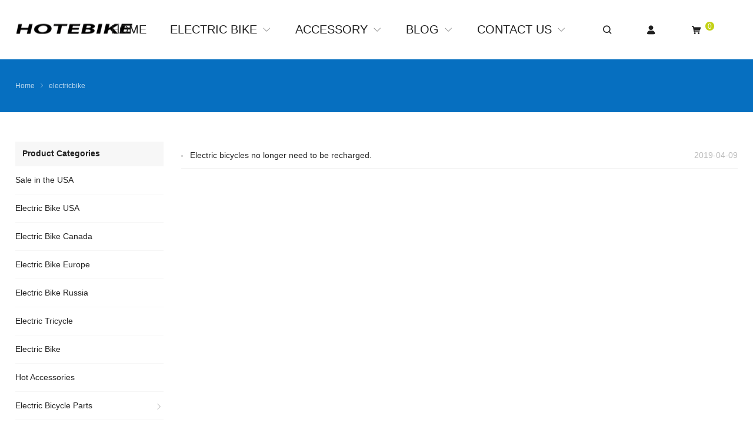

--- FILE ---
content_type: text/html; charset=UTF-8
request_url: https://www.hotebike.com/tag/electricbike/?wmc-currency=EUR
body_size: 11098
content:
<!DOCTYPE html>
<html dir="ltr" lang="en-US" itemscope="itemscope" itemtype="//schema.org/CollectionPage">
<head>
<meta charset="UTF-8">
<meta name="viewport" content="width=device-width, initial-scale=1">
<link rel="icon" type="image/x-icon" sizes="16x16" href="https://www.hotebike.com/wp-content/uploads/2023/11/hotebike-logo.png">
<title>electricbike | hotebike</title>

		<!-- All in One SEO 4.5.7.1 - aioseo.com -->
		<meta name="robots" content="max-image-preview:large" />
		<link rel="canonical" href="https://www.hotebike.com/tag/electricbike/" />
		<meta name="generator" content="All in One SEO (AIOSEO) 4.5.7.1" />
		<script type="application/ld+json" class="aioseo-schema">
			{"@context":"https:\/\/schema.org","@graph":[{"@type":"BreadcrumbList","@id":"https:\/\/www.hotebike.com\/tag\/electricbike\/#breadcrumblist","itemListElement":[{"@type":"ListItem","@id":"https:\/\/www.hotebike.com\/#listItem","position":1,"name":"Home","item":"https:\/\/www.hotebike.com\/","nextItem":"https:\/\/www.hotebike.com\/tag\/electricbike\/#listItem"},{"@type":"ListItem","@id":"https:\/\/www.hotebike.com\/tag\/electricbike\/#listItem","position":2,"name":"electricbike","previousItem":"https:\/\/www.hotebike.com\/#listItem"}]},{"@type":"CollectionPage","@id":"https:\/\/www.hotebike.com\/tag\/electricbike\/#collectionpage","url":"https:\/\/www.hotebike.com\/tag\/electricbike\/","name":"electricbike | hotebike","inLanguage":"en-US","isPartOf":{"@id":"https:\/\/www.hotebike.com\/#website"},"breadcrumb":{"@id":"https:\/\/www.hotebike.com\/tag\/electricbike\/#breadcrumblist"}},{"@type":"Organization","@id":"https:\/\/www.hotebike.com\/#organization","name":"hotebike","url":"https:\/\/www.hotebike.com\/","contactPoint":{"@type":"ContactPoint","telephone":"+8618928076376","contactType":"Sales"}},{"@type":"WebSite","@id":"https:\/\/www.hotebike.com\/#website","url":"https:\/\/www.hotebike.com\/","name":"hotebike","description":"best electric bicycles,electric mountain bicycles,electric bicycle parts","inLanguage":"en-US","publisher":{"@id":"https:\/\/www.hotebike.com\/#organization"}}]}
		</script>
		<!-- All in One SEO -->

<link rel="alternate" hreflang="en" href="https://www.hotebike.com/tag/electricbike/?wmc-currency=EUR" />
<link rel="alternate" hreflang="af" href="https://www.hotebike.com/af/tag/electricbike/?wmc-currency=EUR" />
<link rel="alternate" hreflang="sq" href="https://www.hotebike.com/sq/tag/electricbike/?wmc-currency=EUR" />
<link rel="alternate" hreflang="am" href="https://www.hotebike.com/am/tag/electricbike/?wmc-currency=EUR" />
<link rel="alternate" hreflang="ar" href="https://www.hotebike.com/ar/tag/electricbike/?wmc-currency=EUR" />
<link rel="alternate" hreflang="hy" href="https://www.hotebike.com/hy/tag/electricbike/?wmc-currency=EUR" />
<link rel="alternate" hreflang="az" href="https://www.hotebike.com/az/tag/electricbike/?wmc-currency=EUR" />
<link rel="alternate" hreflang="eu" href="https://www.hotebike.com/eu/tag/electricbike/?wmc-currency=EUR" />
<link rel="alternate" hreflang="be" href="https://www.hotebike.com/be/tag/electricbike/?wmc-currency=EUR" />
<link rel="alternate" hreflang="bn" href="https://www.hotebike.com/bn/tag/electricbike/?wmc-currency=EUR" />
<link rel="alternate" hreflang="bs" href="https://www.hotebike.com/bs/tag/electricbike/?wmc-currency=EUR" />
<link rel="alternate" hreflang="bg" href="https://www.hotebike.com/bg/tag/electricbike/?wmc-currency=EUR" />
<link rel="alternate" hreflang="ca" href="https://www.hotebike.com/ca/tag/electricbike/?wmc-currency=EUR" />
<link rel="alternate" hreflang="ceb" href="https://www.hotebike.com/ceb/tag/electricbike/?wmc-currency=EUR" />
<link rel="alternate" hreflang="ny" href="https://www.hotebike.com/ny/tag/electricbike/?wmc-currency=EUR" />
<link rel="alternate" hreflang="co" href="https://www.hotebike.com/co/tag/electricbike/?wmc-currency=EUR" />
<link rel="alternate" hreflang="hr" href="https://www.hotebike.com/hr/tag/electricbike/?wmc-currency=EUR" />
<link rel="alternate" hreflang="cs" href="https://www.hotebike.com/cs/tag/electricbike/?wmc-currency=EUR" />
<link rel="alternate" hreflang="da" href="https://www.hotebike.com/da/tag/electricbike/?wmc-currency=EUR" />
<link rel="alternate" hreflang="nl" href="https://www.hotebike.com/nl/tag/electricbike/?wmc-currency=EUR" />
<link rel="alternate" hreflang="eo" href="https://www.hotebike.com/eo/tag/electricbike/?wmc-currency=EUR" />
<link rel="alternate" hreflang="et" href="https://www.hotebike.com/et/tag/electricbike/?wmc-currency=EUR" />
<link rel="alternate" hreflang="tl" href="https://www.hotebike.com/tl/tag/electricbike/?wmc-currency=EUR" />
<link rel="alternate" hreflang="fi" href="https://www.hotebike.com/fi/tag/electricbike/?wmc-currency=EUR" />
<link rel="alternate" hreflang="fr" href="https://www.hotebike.com/fr/tag/electricbike/?wmc-currency=EUR" />
<link rel="alternate" hreflang="fy" href="https://www.hotebike.com/fy/tag/electricbike/?wmc-currency=EUR" />
<link rel="alternate" hreflang="gl" href="https://www.hotebike.com/gl/tag/electricbike/?wmc-currency=EUR" />
<link rel="alternate" hreflang="ka" href="https://www.hotebike.com/ka/tag/electricbike/?wmc-currency=EUR" />
<link rel="alternate" hreflang="de" href="https://www.hotebike.com/de/tag/electricbike/?wmc-currency=EUR" />
<link rel="alternate" hreflang="el" href="https://www.hotebike.com/el/tag/electricbike/?wmc-currency=EUR" />
<link rel="alternate" hreflang="gu" href="https://www.hotebike.com/gu/tag/electricbike/?wmc-currency=EUR" />
<link rel="alternate" hreflang="ht" href="https://www.hotebike.com/ht/tag/electricbike/?wmc-currency=EUR" />
<link rel="alternate" hreflang="ha" href="https://www.hotebike.com/ha/tag/electricbike/?wmc-currency=EUR" />
<link rel="alternate" hreflang="haw" href="https://www.hotebike.com/haw/tag/electricbike/?wmc-currency=EUR" />
<link rel="alternate" hreflang="he" href="https://www.hotebike.com/iw/tag/electricbike/?wmc-currency=EUR" />
<link rel="alternate" hreflang="hi" href="https://www.hotebike.com/hi/tag/electricbike/?wmc-currency=EUR" />
<link rel="alternate" hreflang="hmn" href="https://www.hotebike.com/hmn/tag/electricbike/?wmc-currency=EUR" />
<link rel="alternate" hreflang="hu" href="https://www.hotebike.com/hu/tag/electricbike/?wmc-currency=EUR" />
<link rel="alternate" hreflang="is" href="https://www.hotebike.com/is/tag/electricbike/?wmc-currency=EUR" />
<link rel="alternate" hreflang="ig" href="https://www.hotebike.com/ig/tag/electricbike/?wmc-currency=EUR" />
<link rel="alternate" hreflang="id" href="https://www.hotebike.com/id/tag/electricbike/?wmc-currency=EUR" />
<link rel="alternate" hreflang="ga" href="https://www.hotebike.com/ga/tag/electricbike/?wmc-currency=EUR" />
<link rel="alternate" hreflang="it" href="https://www.hotebike.com/it/tag/electricbike/?wmc-currency=EUR" />
<link rel="alternate" hreflang="ja" href="https://www.hotebike.com/ja/tag/electricbike/?wmc-currency=EUR" />
<link rel="alternate" hreflang="jv" href="https://www.hotebike.com/jw/tag/electricbike/?wmc-currency=EUR" />
<link rel="alternate" hreflang="kn" href="https://www.hotebike.com/kn/tag/electricbike/?wmc-currency=EUR" />
<link rel="alternate" hreflang="kk" href="https://www.hotebike.com/kk/tag/electricbike/?wmc-currency=EUR" />
<link rel="alternate" hreflang="km" href="https://www.hotebike.com/km/tag/electricbike/?wmc-currency=EUR" />
<link rel="alternate" hreflang="ko" href="https://www.hotebike.com/ko/tag/electricbike/?wmc-currency=EUR" />
<link rel="alternate" hreflang="ku" href="https://www.hotebike.com/ku/tag/electricbike/?wmc-currency=EUR" />
<link rel="alternate" hreflang="ky" href="https://www.hotebike.com/ky/tag/electricbike/?wmc-currency=EUR" />
<link rel="alternate" hreflang="lo" href="https://www.hotebike.com/lo/tag/electricbike/?wmc-currency=EUR" />
<link rel="alternate" hreflang="la" href="https://www.hotebike.com/la/tag/electricbike/?wmc-currency=EUR" />
<link rel="alternate" hreflang="lv" href="https://www.hotebike.com/lv/tag/electricbike/?wmc-currency=EUR" />
<link rel="alternate" hreflang="lt" href="https://www.hotebike.com/lt/tag/electricbike/?wmc-currency=EUR" />
<link rel="alternate" hreflang="lb" href="https://www.hotebike.com/lb/tag/electricbike/?wmc-currency=EUR" />
<link rel="alternate" hreflang="mk" href="https://www.hotebike.com/mk/tag/electricbike/?wmc-currency=EUR" />
<link rel="alternate" hreflang="mg" href="https://www.hotebike.com/mg/tag/electricbike/?wmc-currency=EUR" />
<link rel="alternate" hreflang="ms" href="https://www.hotebike.com/ms/tag/electricbike/?wmc-currency=EUR" />
<link rel="alternate" hreflang="ml" href="https://www.hotebike.com/ml/tag/electricbike/?wmc-currency=EUR" />
<link rel="alternate" hreflang="mt" href="https://www.hotebike.com/mt/tag/electricbike/?wmc-currency=EUR" />
<link rel="alternate" hreflang="mi" href="https://www.hotebike.com/mi/tag/electricbike/?wmc-currency=EUR" />
<link rel="alternate" hreflang="mr" href="https://www.hotebike.com/mr/tag/electricbike/?wmc-currency=EUR" />
<link rel="alternate" hreflang="mn" href="https://www.hotebike.com/mn/tag/electricbike/?wmc-currency=EUR" />
<link rel="alternate" hreflang="my" href="https://www.hotebike.com/my/tag/electricbike/?wmc-currency=EUR" />
<link rel="alternate" hreflang="ne" href="https://www.hotebike.com/ne/tag/electricbike/?wmc-currency=EUR" />
<link rel="alternate" hreflang="no" href="https://www.hotebike.com/no/tag/electricbike/?wmc-currency=EUR" />
<link rel="alternate" hreflang="ps" href="https://www.hotebike.com/ps/tag/electricbike/?wmc-currency=EUR" />
<link rel="alternate" hreflang="fa" href="https://www.hotebike.com/fa/tag/electricbike/?wmc-currency=EUR" />
<link rel="alternate" hreflang="pl" href="https://www.hotebike.com/pl/tag/electricbike/?wmc-currency=EUR" />
<link rel="alternate" hreflang="pt" href="https://www.hotebike.com/pt/tag/electricbike/?wmc-currency=EUR" />
<link rel="alternate" hreflang="pa" href="https://www.hotebike.com/pa/tag/electricbike/?wmc-currency=EUR" />
<link rel="alternate" hreflang="ro" href="https://www.hotebike.com/ro/tag/electricbike/?wmc-currency=EUR" />
<link rel="alternate" hreflang="ru" href="https://www.hotebike.com/ru/tag/electricbike/?wmc-currency=EUR" />
<link rel="alternate" hreflang="sm" href="https://www.hotebike.com/sm/tag/electricbike/?wmc-currency=EUR" />
<link rel="alternate" hreflang="gd" href="https://www.hotebike.com/gd/tag/electricbike/?wmc-currency=EUR" />
<link rel="alternate" hreflang="sr" href="https://www.hotebike.com/sr/tag/electricbike/?wmc-currency=EUR" />
<link rel="alternate" hreflang="st" href="https://www.hotebike.com/st/tag/electricbike/?wmc-currency=EUR" />
<link rel="alternate" hreflang="sn" href="https://www.hotebike.com/sn/tag/electricbike/?wmc-currency=EUR" />
<link rel="alternate" hreflang="sd" href="https://www.hotebike.com/sd/tag/electricbike/?wmc-currency=EUR" />
<link rel="alternate" hreflang="si" href="https://www.hotebike.com/si/tag/electricbike/?wmc-currency=EUR" />
<link rel="alternate" hreflang="sk" href="https://www.hotebike.com/sk/tag/electricbike/?wmc-currency=EUR" />
<link rel="alternate" hreflang="sl" href="https://www.hotebike.com/sl/tag/electricbike/?wmc-currency=EUR" />
<link rel="alternate" hreflang="so" href="https://www.hotebike.com/so/tag/electricbike/?wmc-currency=EUR" />
<link rel="alternate" hreflang="es" href="https://www.hotebike.com/es/tag/electricbike/?wmc-currency=EUR" />
<link rel="alternate" hreflang="su" href="https://www.hotebike.com/su/tag/electricbike/?wmc-currency=EUR" />
<link rel="alternate" hreflang="sw" href="https://www.hotebike.com/sw/tag/electricbike/?wmc-currency=EUR" />
<link rel="alternate" hreflang="sv" href="https://www.hotebike.com/sv/tag/electricbike/?wmc-currency=EUR" />
<link rel="alternate" hreflang="tg" href="https://www.hotebike.com/tg/tag/electricbike/?wmc-currency=EUR" />
<link rel="alternate" hreflang="ta" href="https://www.hotebike.com/ta/tag/electricbike/?wmc-currency=EUR" />
<link rel="alternate" hreflang="te" href="https://www.hotebike.com/te/tag/electricbike/?wmc-currency=EUR" />
<link rel="alternate" hreflang="th" href="https://www.hotebike.com/th/tag/electricbike/?wmc-currency=EUR" />
<link rel="alternate" hreflang="tr" href="https://www.hotebike.com/tr/tag/electricbike/?wmc-currency=EUR" />
<link rel="alternate" hreflang="uk" href="https://www.hotebike.com/uk/tag/electricbike/?wmc-currency=EUR" />
<link rel="alternate" hreflang="ur" href="https://www.hotebike.com/ur/tag/electricbike/?wmc-currency=EUR" />
<link rel="alternate" hreflang="uz" href="https://www.hotebike.com/uz/tag/electricbike/?wmc-currency=EUR" />
<link rel="alternate" hreflang="vi" href="https://www.hotebike.com/vi/tag/electricbike/?wmc-currency=EUR" />
<link rel="alternate" hreflang="cy" href="https://www.hotebike.com/cy/tag/electricbike/?wmc-currency=EUR" />
<link rel="alternate" hreflang="xh" href="https://www.hotebike.com/xh/tag/electricbike/?wmc-currency=EUR" />
<link rel="alternate" hreflang="yi" href="https://www.hotebike.com/yi/tag/electricbike/?wmc-currency=EUR" />
<link rel="alternate" hreflang="yo" href="https://www.hotebike.com/yo/tag/electricbike/?wmc-currency=EUR" />
<link rel="alternate" hreflang="zu" href="https://www.hotebike.com/zu/tag/electricbike/?wmc-currency=EUR" />
<link rel='dns-prefetch' href='//www.dwin1.com' />
<link rel='stylesheet' id='wp-block-library-css' href='https://www.hotebike.com/wp-includes/css/dist/block-library/style.min.css?ver=6.3.7' type='text/css' media='all' />
<style id='classic-theme-styles-inline-css' type='text/css'>
/*! This file is auto-generated */
.wp-block-button__link{color:#fff;background-color:#32373c;border-radius:9999px;box-shadow:none;text-decoration:none;padding:calc(.667em + 2px) calc(1.333em + 2px);font-size:1.125em}.wp-block-file__button{background:#32373c;color:#fff;text-decoration:none}
</style>
<style id='global-styles-inline-css' type='text/css'>
body{--wp--preset--color--black: #000000;--wp--preset--color--cyan-bluish-gray: #abb8c3;--wp--preset--color--white: #ffffff;--wp--preset--color--pale-pink: #f78da7;--wp--preset--color--vivid-red: #cf2e2e;--wp--preset--color--luminous-vivid-orange: #ff6900;--wp--preset--color--luminous-vivid-amber: #fcb900;--wp--preset--color--light-green-cyan: #7bdcb5;--wp--preset--color--vivid-green-cyan: #00d084;--wp--preset--color--pale-cyan-blue: #8ed1fc;--wp--preset--color--vivid-cyan-blue: #0693e3;--wp--preset--color--vivid-purple: #9b51e0;--wp--preset--gradient--vivid-cyan-blue-to-vivid-purple: linear-gradient(135deg,rgba(6,147,227,1) 0%,rgb(155,81,224) 100%);--wp--preset--gradient--light-green-cyan-to-vivid-green-cyan: linear-gradient(135deg,rgb(122,220,180) 0%,rgb(0,208,130) 100%);--wp--preset--gradient--luminous-vivid-amber-to-luminous-vivid-orange: linear-gradient(135deg,rgba(252,185,0,1) 0%,rgba(255,105,0,1) 100%);--wp--preset--gradient--luminous-vivid-orange-to-vivid-red: linear-gradient(135deg,rgba(255,105,0,1) 0%,rgb(207,46,46) 100%);--wp--preset--gradient--very-light-gray-to-cyan-bluish-gray: linear-gradient(135deg,rgb(238,238,238) 0%,rgb(169,184,195) 100%);--wp--preset--gradient--cool-to-warm-spectrum: linear-gradient(135deg,rgb(74,234,220) 0%,rgb(151,120,209) 20%,rgb(207,42,186) 40%,rgb(238,44,130) 60%,rgb(251,105,98) 80%,rgb(254,248,76) 100%);--wp--preset--gradient--blush-light-purple: linear-gradient(135deg,rgb(255,206,236) 0%,rgb(152,150,240) 100%);--wp--preset--gradient--blush-bordeaux: linear-gradient(135deg,rgb(254,205,165) 0%,rgb(254,45,45) 50%,rgb(107,0,62) 100%);--wp--preset--gradient--luminous-dusk: linear-gradient(135deg,rgb(255,203,112) 0%,rgb(199,81,192) 50%,rgb(65,88,208) 100%);--wp--preset--gradient--pale-ocean: linear-gradient(135deg,rgb(255,245,203) 0%,rgb(182,227,212) 50%,rgb(51,167,181) 100%);--wp--preset--gradient--electric-grass: linear-gradient(135deg,rgb(202,248,128) 0%,rgb(113,206,126) 100%);--wp--preset--gradient--midnight: linear-gradient(135deg,rgb(2,3,129) 0%,rgb(40,116,252) 100%);--wp--preset--font-size--small: 13px;--wp--preset--font-size--medium: 20px;--wp--preset--font-size--large: 36px;--wp--preset--font-size--x-large: 42px;--wp--preset--spacing--20: 0.44rem;--wp--preset--spacing--30: 0.67rem;--wp--preset--spacing--40: 1rem;--wp--preset--spacing--50: 1.5rem;--wp--preset--spacing--60: 2.25rem;--wp--preset--spacing--70: 3.38rem;--wp--preset--spacing--80: 5.06rem;--wp--preset--shadow--natural: 6px 6px 9px rgba(0, 0, 0, 0.2);--wp--preset--shadow--deep: 12px 12px 50px rgba(0, 0, 0, 0.4);--wp--preset--shadow--sharp: 6px 6px 0px rgba(0, 0, 0, 0.2);--wp--preset--shadow--outlined: 6px 6px 0px -3px rgba(255, 255, 255, 1), 6px 6px rgba(0, 0, 0, 1);--wp--preset--shadow--crisp: 6px 6px 0px rgba(0, 0, 0, 1);}:where(.is-layout-flex){gap: 0.5em;}:where(.is-layout-grid){gap: 0.5em;}body .is-layout-flow > .alignleft{float: left;margin-inline-start: 0;margin-inline-end: 2em;}body .is-layout-flow > .alignright{float: right;margin-inline-start: 2em;margin-inline-end: 0;}body .is-layout-flow > .aligncenter{margin-left: auto !important;margin-right: auto !important;}body .is-layout-constrained > .alignleft{float: left;margin-inline-start: 0;margin-inline-end: 2em;}body .is-layout-constrained > .alignright{float: right;margin-inline-start: 2em;margin-inline-end: 0;}body .is-layout-constrained > .aligncenter{margin-left: auto !important;margin-right: auto !important;}body .is-layout-constrained > :where(:not(.alignleft):not(.alignright):not(.alignfull)){max-width: var(--wp--style--global--content-size);margin-left: auto !important;margin-right: auto !important;}body .is-layout-constrained > .alignwide{max-width: var(--wp--style--global--wide-size);}body .is-layout-flex{display: flex;}body .is-layout-flex{flex-wrap: wrap;align-items: center;}body .is-layout-flex > *{margin: 0;}body .is-layout-grid{display: grid;}body .is-layout-grid > *{margin: 0;}:where(.wp-block-columns.is-layout-flex){gap: 2em;}:where(.wp-block-columns.is-layout-grid){gap: 2em;}:where(.wp-block-post-template.is-layout-flex){gap: 1.25em;}:where(.wp-block-post-template.is-layout-grid){gap: 1.25em;}.has-black-color{color: var(--wp--preset--color--black) !important;}.has-cyan-bluish-gray-color{color: var(--wp--preset--color--cyan-bluish-gray) !important;}.has-white-color{color: var(--wp--preset--color--white) !important;}.has-pale-pink-color{color: var(--wp--preset--color--pale-pink) !important;}.has-vivid-red-color{color: var(--wp--preset--color--vivid-red) !important;}.has-luminous-vivid-orange-color{color: var(--wp--preset--color--luminous-vivid-orange) !important;}.has-luminous-vivid-amber-color{color: var(--wp--preset--color--luminous-vivid-amber) !important;}.has-light-green-cyan-color{color: var(--wp--preset--color--light-green-cyan) !important;}.has-vivid-green-cyan-color{color: var(--wp--preset--color--vivid-green-cyan) !important;}.has-pale-cyan-blue-color{color: var(--wp--preset--color--pale-cyan-blue) !important;}.has-vivid-cyan-blue-color{color: var(--wp--preset--color--vivid-cyan-blue) !important;}.has-vivid-purple-color{color: var(--wp--preset--color--vivid-purple) !important;}.has-black-background-color{background-color: var(--wp--preset--color--black) !important;}.has-cyan-bluish-gray-background-color{background-color: var(--wp--preset--color--cyan-bluish-gray) !important;}.has-white-background-color{background-color: var(--wp--preset--color--white) !important;}.has-pale-pink-background-color{background-color: var(--wp--preset--color--pale-pink) !important;}.has-vivid-red-background-color{background-color: var(--wp--preset--color--vivid-red) !important;}.has-luminous-vivid-orange-background-color{background-color: var(--wp--preset--color--luminous-vivid-orange) !important;}.has-luminous-vivid-amber-background-color{background-color: var(--wp--preset--color--luminous-vivid-amber) !important;}.has-light-green-cyan-background-color{background-color: var(--wp--preset--color--light-green-cyan) !important;}.has-vivid-green-cyan-background-color{background-color: var(--wp--preset--color--vivid-green-cyan) !important;}.has-pale-cyan-blue-background-color{background-color: var(--wp--preset--color--pale-cyan-blue) !important;}.has-vivid-cyan-blue-background-color{background-color: var(--wp--preset--color--vivid-cyan-blue) !important;}.has-vivid-purple-background-color{background-color: var(--wp--preset--color--vivid-purple) !important;}.has-black-border-color{border-color: var(--wp--preset--color--black) !important;}.has-cyan-bluish-gray-border-color{border-color: var(--wp--preset--color--cyan-bluish-gray) !important;}.has-white-border-color{border-color: var(--wp--preset--color--white) !important;}.has-pale-pink-border-color{border-color: var(--wp--preset--color--pale-pink) !important;}.has-vivid-red-border-color{border-color: var(--wp--preset--color--vivid-red) !important;}.has-luminous-vivid-orange-border-color{border-color: var(--wp--preset--color--luminous-vivid-orange) !important;}.has-luminous-vivid-amber-border-color{border-color: var(--wp--preset--color--luminous-vivid-amber) !important;}.has-light-green-cyan-border-color{border-color: var(--wp--preset--color--light-green-cyan) !important;}.has-vivid-green-cyan-border-color{border-color: var(--wp--preset--color--vivid-green-cyan) !important;}.has-pale-cyan-blue-border-color{border-color: var(--wp--preset--color--pale-cyan-blue) !important;}.has-vivid-cyan-blue-border-color{border-color: var(--wp--preset--color--vivid-cyan-blue) !important;}.has-vivid-purple-border-color{border-color: var(--wp--preset--color--vivid-purple) !important;}.has-vivid-cyan-blue-to-vivid-purple-gradient-background{background: var(--wp--preset--gradient--vivid-cyan-blue-to-vivid-purple) !important;}.has-light-green-cyan-to-vivid-green-cyan-gradient-background{background: var(--wp--preset--gradient--light-green-cyan-to-vivid-green-cyan) !important;}.has-luminous-vivid-amber-to-luminous-vivid-orange-gradient-background{background: var(--wp--preset--gradient--luminous-vivid-amber-to-luminous-vivid-orange) !important;}.has-luminous-vivid-orange-to-vivid-red-gradient-background{background: var(--wp--preset--gradient--luminous-vivid-orange-to-vivid-red) !important;}.has-very-light-gray-to-cyan-bluish-gray-gradient-background{background: var(--wp--preset--gradient--very-light-gray-to-cyan-bluish-gray) !important;}.has-cool-to-warm-spectrum-gradient-background{background: var(--wp--preset--gradient--cool-to-warm-spectrum) !important;}.has-blush-light-purple-gradient-background{background: var(--wp--preset--gradient--blush-light-purple) !important;}.has-blush-bordeaux-gradient-background{background: var(--wp--preset--gradient--blush-bordeaux) !important;}.has-luminous-dusk-gradient-background{background: var(--wp--preset--gradient--luminous-dusk) !important;}.has-pale-ocean-gradient-background{background: var(--wp--preset--gradient--pale-ocean) !important;}.has-electric-grass-gradient-background{background: var(--wp--preset--gradient--electric-grass) !important;}.has-midnight-gradient-background{background: var(--wp--preset--gradient--midnight) !important;}.has-small-font-size{font-size: var(--wp--preset--font-size--small) !important;}.has-medium-font-size{font-size: var(--wp--preset--font-size--medium) !important;}.has-large-font-size{font-size: var(--wp--preset--font-size--large) !important;}.has-x-large-font-size{font-size: var(--wp--preset--font-size--x-large) !important;}
.wp-block-navigation a:where(:not(.wp-element-button)){color: inherit;}
:where(.wp-block-post-template.is-layout-flex){gap: 1.25em;}:where(.wp-block-post-template.is-layout-grid){gap: 1.25em;}
:where(.wp-block-columns.is-layout-flex){gap: 2em;}:where(.wp-block-columns.is-layout-grid){gap: 2em;}
.wp-block-pullquote{font-size: 1.5em;line-height: 1.6;}
</style>
<link rel='stylesheet' id='contact-form-7-css' href='https://www.hotebike.com/wp-content/plugins/contact-form-7/includes/css/styles.css?ver=5.4.2' type='text/css' media='all' />
<link rel='stylesheet' id='smartideo_css-css' href='https://www.hotebike.com/wp-content/plugins/smartideo/static/smartideo.css?ver=2.7.0' type='text/css' media='screen' />
<link rel='stylesheet' id='woocommerce-multi-currency-css' href='https://www.hotebike.com/wp-content/plugins/woocommerce-multi-currency/css/woocommerce-multi-currency.min.css?ver=2.1.9.4' type='text/css' media='all' />
<style id='woocommerce-multi-currency-inline-css' type='text/css'>
.woocommerce-multi-currency .wmc-list-currencies .wmc-currency.wmc-active,.woocommerce-multi-currency .wmc-list-currencies .wmc-currency:hover {background: #f78080 !important;}
		.woocommerce-multi-currency .wmc-list-currencies .wmc-currency,.woocommerce-multi-currency .wmc-title, .woocommerce-multi-currency.wmc-price-switcher a {background: #212121 !important;}
		.woocommerce-multi-currency .wmc-title, .woocommerce-multi-currency .wmc-list-currencies .wmc-currency span,.woocommerce-multi-currency .wmc-list-currencies .wmc-currency a,.woocommerce-multi-currency.wmc-price-switcher a {color: #ffffff !important;}.woocommerce-multi-currency.wmc-shortcode .wmc-currency{background-color:#ffffff;color:#212121}.woocommerce-multi-currency.wmc-shortcode .wmc-current-currency{background-color:#ffffff;color:#212121}.woocommerce-multi-currency.wmc-shortcode.vertical-currency-symbols-circle .wmc-currency-wrapper:hover .wmc-sub-currency {animation: height_slide 400ms;}@keyframes height_slide {0% {height: 0;} 100% {height: 400%;} }
</style>
<style id='woocommerce-inline-inline-css' type='text/css'>
.woocommerce form .form-row .required { visibility: visible; }
</style>
<link rel='stylesheet' id='wppop-theme-css' href='https://www.hotebike.com/wp-content/themes/WPPOP/assets/css/theme.css?ver=5.6' type='text/css' media='all' />
<link rel='stylesheet' id='woocommerce-integration-style-css' href='https://www.hotebike.com/wp-content/themes/WPPOP/assets/css/woocommerce.css?ver=6.3.7' type='text/css' media='all' />
<link rel='stylesheet' id='custom-style-css' href='https://www.hotebike.com/wp-content/themes/POPShop/assets/css/theme-customizer-style.css?ver=5.0' type='text/css' media='all' />
<link rel='stylesheet' id='open-social-style-css' href='https://www.hotebike.com/wp-content/plugins/open-social/res/main.css?v=1603178037&#038;ver=6.3.7' type='text/css' media='all' />
<script type='text/javascript' src='https://www.hotebike.com/wp-includes/js/jquery/jquery.min.js?ver=3.7.0' id='jquery-core-js'></script>
<script type='text/javascript' src='https://www.hotebike.com/wp-includes/js/jquery/jquery-migrate.min.js?ver=3.4.1' id='jquery-migrate-js'></script>
<script type='text/javascript' src='https://www.hotebike.com/wp-content/plugins/woocommerce-multi-currency/js/woocommerce-multi-currency.min.js?ver=2.1.9.4' id='woocommerce-multi-currency-js'></script>
<script type='text/javascript' src='https://www.hotebike.com/wp-content/plugins/woocommerce-multi-currency/js/woocommerce-multi-currency-cart.js?ver=2.1.9.4' id='woocommerce-multi-currency-cart-js'></script>
<script type='text/javascript' src='https://www.hotebike.com/wp-content/plugins/woocommerce/assets/js/jquery-blockui/jquery.blockUI.min.js?ver=2.7.0-wc.8.3.3' id='jquery-blockui-js' defer data-wp-strategy='defer'></script>
<script type='text/javascript' src='https://www.hotebike.com/wp-content/plugins/woocommerce/assets/js/js-cookie/js.cookie.min.js?ver=2.1.4-wc.8.3.3' id='js-cookie-js' defer data-wp-strategy='defer'></script>
<script type='text/javascript' id='woocommerce-js-extra'>
/* <![CDATA[ */
var woocommerce_params = {"ajax_url":"\/wp-admin\/admin-ajax.php","wc_ajax_url":"\/?wc-ajax=%%endpoint%%"};
/* ]]> */
</script>
<script type='text/javascript' src='https://www.hotebike.com/wp-content/plugins/woocommerce/assets/js/frontend/woocommerce.min.js?ver=8.3.3' id='woocommerce-js' defer data-wp-strategy='defer'></script>
<script type="text/javascript" src="https://www.dwin1.com/19038.js?ver=1.5.3" defer data-noptimize></script>
<script type='text/javascript' id='shareasale-wc-tracker-autovoid-js-extra'>
/* <![CDATA[ */
var shareasaleWcTrackerAutovoidData = {"autovoid_key":null,"autovoid_value":null};
/* ]]> */
</script>
<script type='text/javascript' src='https://www.hotebike.com/wp-content/plugins/shareasale-wc-tracker/includes/js/shareasale-wc-tracker-autovoid.js?ver=1.5.3' id='shareasale-wc-tracker-autovoid-js'></script>
<script type='text/javascript' src='https://www.hotebike.com/wp-content/themes/WPPOP/assets/js/wppop.js?ver=5.6' id='custom-script-js'></script>
<style>.cir-link{height:20px;display:block;width:90px;overflow:hidden;}.cir-link,.cir-link img{padding:0;margin:0;border:0}.cir-link:hover img{position:relative;bottom:20px}</style>
<!-- Google tag (gtag.js) -->
<script async src="https://www.googletagmanager.com/gtag/js?id=AW-11288379657"></script>
<script>
  window.dataLayer = window.dataLayer || [];
  function gtag(){dataLayer.push(arguments);}
  gtag('js', new Date());

  gtag('config', 'AW-11288379657');
</script>
<!-- Event snippet for order conversion page -->
<script>
  gtag('event', 'conversion', {
      'send_to': 'AW-11288379657/aY_hCLD78c4YEImC3IYq',
      'transaction_id': ''
  });
</script>
<script src="https://cdn.pagesense.io/js/hotebike/f2a56f03a5c94a918920db866064731e.js"></script>
<script src="https://cdn.pagesense.io/js/hotebike/f2a56f03a5c94a918920db866064731e.js"></script>
<!-- Google tag (gtag.js) -->
<script async src="https://www.googletagmanager.com/gtag/js?id=UA-90606164-1"></script>
<script>
  window.dataLayer = window.dataLayer || [];
  function gtag(){dataLayer.push(arguments);}
  gtag('js', new Date());

  gtag('config', 'UA-90606164-1');
</script>
<!-- DO NOT MODIFY -->
<!-- Quora Pixel Code (JS Helper) -->
<script>
!function(q,e,v,n,t,s){if(q.qp) return; n=q.qp=function(){n.qp?n.qp.apply(n,arguments):n.queue.push(arguments);}; n.queue=[];t=document.createElement(e);t.async=!0;t.src=v; s=document.getElementsByTagName(e)[0]; s.parentNode.insertBefore(t,s);}(window, 'script', 'https://a.quora.com/qevents.js');
qp('init', '506e88682cef4b9e9c2831c2bff76422');
qp('track', 'ViewContent');
</script>
<noscript><img height="1" width="1" style="display:none" src="https://q.quora.com/_/ad/506e88682cef4b9e9c2831c2bff76422/pixel?tag=ViewContent&noscript=1"/></noscript>
<!-- End of Quora Pixel Code -->
<script>qp('track', 'Purchase');</script>	<noscript><style>.woocommerce-product-gallery{ opacity: 1 !important; }</style></noscript>
	<meta name="generator" content="Elementor 3.11.3; settings: css_print_method-external, google_font-enabled, font_display-swap">
</head>
<body class="archive tag tag-electricbike tag-414 custom-background content-right theme-WPPOP woocommerce-no-js woocommerce elementor-default elementor-kit-15433">

<div class="widget woocommerce widget_shopping_cart"><h2 class="widgettitle">My Cart</h2><div class="widget_shopping_cart_content"></div></div>
<div class="wrapper">
<div class="section-header"><!-- for Child Theme -->
<!-- Header begin -->
<header class="header"><div class="inner">
    <!-- Logo begin -->
	<div class="logo">	<a href="https://www.hotebike.com/" rel="Home">
		<img src="https://www.hotebike.com/wp-content/uploads/2018/10/HOTEBIKE-1-1.png" alt="hotebike" title="hotebike">
		<strong class="site-name">hotebike</strong>
	</a>
	</div>	<!-- Logo end -->
    <!-- NavMenu begin -->
    <div class="main-nav">
		<nav class="main-menu" itemscope itemtype="//schema.org/SiteNavigationElement">
        	<div class="mobi-title"><span>Menu</span><a class="mobi-menu-close" href="#"><i class="WPPOPFont icon-close"></i></a></div>
		<ul id="main-nav-menu" class="nav-menu"><li id="menu-item-26240" class="menu-item menu-item-type-custom menu-item-object-custom menu-item-home menu-item-26240"><a href="https://www.hotebike.com/" itemprop="url"><span class="menu-title">Home</span></a></li>
<li id="menu-item-26194" class="menu-item menu-item-type-taxonomy menu-item-object-product_cat menu-item-has-children menu-item-26194"><a href="https://www.hotebike.com/electric-bike/" itemprop="url"><span class="menu-title">Electric Bike</span></a>
<ul class="sub-menu">
	<li id="menu-item-26412" class="menu-item menu-item-type-taxonomy menu-item-object-product_cat menu-item-26412"><a href="https://www.hotebike.com/electric-fat-bike/" itemprop="url"><span class="menu-title">Fat Tire Electric Bike</span></a></li>
	<li id="menu-item-26195" class="menu-item menu-item-type-taxonomy menu-item-object-product_cat menu-item-26195"><a href="https://www.hotebike.com/electric-tricycle/" itemprop="url"><span class="menu-title">Electric Tricycle</span></a></li>
	<li id="menu-item-26199" class="menu-item menu-item-type-taxonomy menu-item-object-product_cat menu-item-26199"><a href="https://www.hotebike.com/electric-mountain-bike/" itemprop="url"><span class="menu-title">Mountain Electric Bike</span></a></li>
	<li id="menu-item-26200" class="menu-item menu-item-type-taxonomy menu-item-object-product_cat menu-item-26200"><a href="https://www.hotebike.com/mid-drive-motor-electric-bicycle/" itemprop="url"><span class="menu-title">Mid-Drive Motor Electric Bicycle</span></a></li>
	<li id="menu-item-26413" class="menu-item menu-item-type-taxonomy menu-item-object-product_cat menu-item-26413"><a href="https://www.hotebike.com/electric-city-bike/" itemprop="url"><span class="menu-title">City Electric Bike</span></a></li>
	<li id="menu-item-26414" class="menu-item menu-item-type-taxonomy menu-item-object-product_cat menu-item-26414"><a href="https://www.hotebike.com/folding-electric-bike/" itemprop="url"><span class="menu-title">Folding Electric Bike</span></a></li>
</ul>
</li>
<li id="menu-item-20716" class="menu-item menu-item-type-taxonomy menu-item-object-product_cat menu-item-has-children menu-item-20716"><a href="https://www.hotebike.com/cycling-part/" itemprop="url"><span class="menu-title">Accessory</span></a>
<ul class="sub-menu">
	<li id="menu-item-1260" class="menu-item menu-item-type-taxonomy menu-item-object-product_cat menu-item-has-children menu-item-1260"><a href="https://www.hotebike.com/electric-bicycle-parts/" itemprop="url"><span class="menu-title">Ebike Parts</span></a>
	<ul class="sub-menu">
		<li id="menu-item-1258" class="menu-item menu-item-type-taxonomy menu-item-object-product_cat menu-item-1258"><a href="https://www.hotebike.com/electric-bicycle-battery/" itemprop="url"><span class="menu-title">Electric Bicycle Battery</span></a></li>
		<li id="menu-item-1259" class="menu-item menu-item-type-taxonomy menu-item-object-product_cat menu-item-1259"><a href="https://www.hotebike.com/hot-accessories/" itemprop="url"><span class="menu-title">Hot Accessories</span></a></li>
		<li id="menu-item-10949" class="menu-item menu-item-type-taxonomy menu-item-object-product_cat menu-item-10949"><a href="https://www.hotebike.com/other-ebike-parts/" itemprop="url"><span class="menu-title">Other E-bike Parts</span></a></li>
	</ul>
</li>
	<li id="menu-item-18471" class="menu-item menu-item-type-taxonomy menu-item-object-product_cat menu-item-18471"><a href="https://www.hotebike.com/cycling-helmet/" itemprop="url"><span class="menu-title">Cycling Helmet</span></a></li>
	<li id="menu-item-19830" class="menu-item menu-item-type-taxonomy menu-item-object-product_cat menu-item-19830"><a href="https://www.hotebike.com/cycling-glasses/" itemprop="url"><span class="menu-title">Cycling Glasses</span></a></li>
	<li id="menu-item-24494" class="menu-item menu-item-type-taxonomy menu-item-object-product_cat menu-item-has-children menu-item-24494"><a href="https://www.hotebike.com/bicycle-accessories/" itemprop="url"><span class="menu-title">Bicycle Accessories</span></a>
	<ul class="sub-menu">
		<li id="menu-item-24500" class="menu-item menu-item-type-taxonomy menu-item-object-product_cat menu-item-24500"><a href="https://www.hotebike.com/bike-bell-horn/" itemprop="url"><span class="menu-title">Bike Bell &amp; Horn</span></a></li>
		<li id="menu-item-24502" class="menu-item menu-item-type-taxonomy menu-item-object-product_cat menu-item-24502"><a href="https://www.hotebike.com/bottle-bottle-cage/" itemprop="url"><span class="menu-title">Bottle &amp; Bottle Cage</span></a></li>
		<li id="menu-item-24504" class="menu-item menu-item-type-taxonomy menu-item-object-product_cat menu-item-24504"><a href="https://www.hotebike.com/grip-handlebar-tape/" itemprop="url"><span class="menu-title">Grip Handlebar Tape</span></a></li>
		<li id="menu-item-24505" class="menu-item menu-item-type-taxonomy menu-item-object-product_cat menu-item-24505"><a href="https://www.hotebike.com/pedal/" itemprop="url"><span class="menu-title">Pedal</span></a></li>
		<li id="menu-item-24506" class="menu-item menu-item-type-taxonomy menu-item-object-product_cat menu-item-24506"><a href="https://www.hotebike.com/phone-holder/" itemprop="url"><span class="menu-title">Phone Holder</span></a></li>
	</ul>
</li>
	<li id="menu-item-20718" class="menu-item menu-item-type-taxonomy menu-item-object-product_cat menu-item-20718"><a href="https://www.hotebike.com/bicycle-lights/" itemprop="url"><span class="menu-title">Bicycle Lights</span></a></li>
	<li id="menu-item-20719" class="menu-item menu-item-type-taxonomy menu-item-object-product_cat menu-item-20719"><a href="https://www.hotebike.com/bike-lock/" itemprop="url"><span class="menu-title">Bike Lock</span></a></li>
	<li id="menu-item-24493" class="menu-item menu-item-type-taxonomy menu-item-object-product_cat menu-item-has-children menu-item-24493"><a href="https://www.hotebike.com/clothes-accessories/" itemprop="url"><span class="menu-title">Apparel &amp; Protective Gear</span></a>
	<ul class="sub-menu">
		<li id="menu-item-24496" class="menu-item menu-item-type-taxonomy menu-item-object-product_cat menu-item-24496"><a href="https://www.hotebike.com/armleg-sleeves/" itemprop="url"><span class="menu-title">Arm&amp;Leg Sleeves</span></a></li>
		<li id="menu-item-24497" class="menu-item menu-item-type-taxonomy menu-item-object-product_cat menu-item-24497"><a href="https://www.hotebike.com/balaclava-mask/" itemprop="url"><span class="menu-title">Balaclava Mask</span></a></li>
		<li id="menu-item-24499" class="menu-item menu-item-type-taxonomy menu-item-object-product_cat menu-item-24499"><a href="https://www.hotebike.com/glove/" itemprop="url"><span class="menu-title">Glove</span></a></li>
	</ul>
</li>
</ul>
</li>
<li id="menu-item-1248" class="menu-item menu-item-type-taxonomy menu-item-object-category menu-item-has-children menu-item-1248"><a href="https://www.hotebike.com/blog/" itemprop="url"><span class="menu-title">Blog</span></a>
<ul class="sub-menu">
	<li id="menu-item-496" class="menu-item menu-item-type-taxonomy menu-item-object-category menu-item-496"><a title="news" target="_blank" rel="noopener" href="https://www.hotebike.com/news/" itemprop="url"><span class="menu-title">News</span></a></li>
	<li id="menu-item-497" class="menu-item menu-item-type-taxonomy menu-item-object-category menu-item-497"><a href="https://www.hotebike.com/blog/video/" itemprop="url"><span class="menu-title">Video</span></a></li>
	<li id="menu-item-13464" class="menu-item menu-item-type-post_type menu-item-object-page menu-item-13464"><a href="https://www.hotebike.com/hotebike-live-channel/" itemprop="url"><span class="menu-title">HOTEBIKE Live Channel</span></a></li>
	<li id="menu-item-1245" class="menu-item menu-item-type-taxonomy menu-item-object-category menu-item-1245"><a href="https://www.hotebike.com/blog/user-manual/" itemprop="url"><span class="menu-title">User Manual</span></a></li>
	<li id="menu-item-1244" class="menu-item menu-item-type-taxonomy menu-item-object-category menu-item-1244"><a href="https://www.hotebike.com/blog/product-knowledge/" itemprop="url"><span class="menu-title">Product knowledge</span></a></li>
</ul>
</li>
<li id="menu-item-502" class="menu-item menu-item-type-post_type menu-item-object-page menu-item-has-children menu-item-502"><a title="contact us" href="https://www.hotebike.com/contact-us/" itemprop="url"><span class="menu-title">Contact us</span></a>
<ul class="sub-menu">
	<li id="menu-item-503" class="menu-item menu-item-type-post_type menu-item-object-page menu-item-503"><a title="about us" target="_blank" rel="noopener" href="https://www.hotebike.com/about-us/" itemprop="url"><span class="menu-title">About us</span></a></li>
	<li id="menu-item-20724" class="menu-item menu-item-type-post_type menu-item-object-page menu-item-20724"><a href="https://www.hotebike.com/about-us/" itemprop="url"><span class="menu-title">SUPPORT</span></a></li>
	<li id="menu-item-20725" class="menu-item menu-item-type-post_type menu-item-object-page menu-item-20725"><a href="https://www.hotebike.com/faq/" itemprop="url"><span class="menu-title">FAQ</span></a></li>
</ul>
</li>
</ul>		</nav>
  					<div class="woo-quick-menus">
				<a class="mobi-menu radius" href="#"><i class="WPPOPFont icon-menu"></i></a>
				
								<div class="quick-search"><a class="btn-search radius" href="#" title="Search"><i class="WPPOPFont icon-search"></i></a></div>
				
				<div class="quick-cart wppop-shop-cart">
											<a class="cart-user" href="https://www.hotebike.com/my-account/" title="Login / Register"><i class="WPPOPFont icon-solid-user"></i></a>
															<div class="woo-cart-box"><div class="woo-cart-views">
												<a href="https://www.hotebike.com/cart/" class="woo-cart-contents" title="View your shopping cart ">
							<i class="WPPOPFont icon-solid-cart"></i>
							<sup class="woo-cart-count">0 <i>items</i></sup>
						</a>
											</div></div>
									</div>
			</div>
  		   	</div>
    <!-- NavMenu end -->
    	<!-- Searchbar begin -->
<div id="menu-search-box" class="search-box">
	<div class="mobi-title"><span>Search</span><a class="mobi-menu-close" href="#"><i class="WPPOPFont icon-close"></i></a></div>
	<div class="inner"><div class="search-form-box">
    	<link itemprop="url" href="https://www.hotebike.com/"/>
		<form role="search" method="get" id="searchform" action="https://www.hotebike.com/">
			<meta itemprop="target" content="https://www.hotebike.com/?s={s}"/>
			<input itemprop="query-input query" type="text" placeholder="Search &hellip;" name="s" id="ls" class="search-field" x-webkit-speech />
			<input type="hidden" name="post_type" value="product">
			<button type="submit" id="searchsubmit" class="btn ease" title="Search"><i class="WPPOPFont icon-search"></i>Search</button>
		</form>
			</div></div>
</div>
<!-- Searchbar end --></div></header>
<!-- Header end --><div class="sub-header"><div class="inner">
	<h1 class="current-title">electricbike</h1>	<ol class="breadcrumbs" itemscope itemtype="//schema.org/BreadcrumbList">
	<li itemprop="itemListElement" itemscope itemtype="//schema.org/ListItem"><a itemprop="item" href="https://www.hotebike.com"><span itemprop="name">Home</span></a><meta itemprop="position" content="1" /></li><i class="delimiter"></i><li itemprop="itemListElement" itemscope itemtype="//schema.org/ListItem"><span itemprop="name" class="current">electricbike</span><meta itemprop="position" content="3" /></li>	</ol>
</div></div>
</div><!-- for Child Theme --><!-- Container begin -->
<div class="container"><div class="inner wrapper-content">
    <!-- Content  begin -->
    <div class="column-fluid"><div class="content">
        <!-- PostList begin -->
        <ul class="post-list">
		<li>
			<span class="post-date">2019-04-09</span>
			<a href="https://www.hotebike.com/electric-bicycles-no-longer-need-to-be-recharged/" title="Electric bicycles no longer need to be recharged.">Electric bicycles no longer need to be recharged.</a>
	</li>
	</ul>        <!-- PostList end -->
            </div></div>
    <!-- Content end -->
    					<!-- Sidebar  begin -->
			<aside class="sidebar" role="complementary"><!-- Widgets begin -->
<div class="widget-area">
	<section class="widget widget_nav_menu widget_nav_menu_taxs widget_sub_section widget_nav_menu_horizontal">
						<h3 class="widget-title"><span>Product Categories</span></h3>
				<ul>
				<li class="cat-item cat-item-1115"><a href="https://www.hotebike.com/spring-sale-in-the-usa/">Sale in the USA</a><span class="plus-minus"></span>
</li>
	<li class="cat-item cat-item-692"><a href="https://www.hotebike.com/electric-bike-usa/">Electric Bike USA</a><span class="plus-minus"></span>
</li>
	<li class="cat-item cat-item-694"><a href="https://www.hotebike.com/electric-bike-canada/">Electric Bike Canada</a><span class="plus-minus"></span>
</li>
	<li class="cat-item cat-item-693"><a href="https://www.hotebike.com/europe-buy-directly/">Electric Bike Europe</a><span class="plus-minus"></span>
</li>
	<li class="cat-item cat-item-939"><a href="https://www.hotebike.com/russia-buy-directly/">Electric Bike Russia</a><span class="plus-minus"></span>
</li>
	<li class="cat-item cat-item-1089"><a href="https://www.hotebike.com/electric-tricycle/">Electric Tricycle</a><span class="plus-minus"></span>
</li>
	<li class="cat-item cat-item-428"><a href="https://www.hotebike.com/electric-bike/">Electric Bike</a><span class="plus-minus"></span>
</li>
	<li class="cat-item cat-item-58"><a href="https://www.hotebike.com/hot-accessories/">Hot Accessories</a><span class="plus-minus"></span>
</li>
	<li class="cat-item cat-item-16"><a href="https://www.hotebike.com/electric-bicycle-parts/">Electric Bicycle Parts</a><span class="plus-minus"></span>
<ul class='children'>
	<li class="cat-item cat-item-60"><a href="https://www.hotebike.com/electric-bicycle-battery/">Electric Bicycle Battery</a><span class="plus-minus"></span>
</li>
	<li class="cat-item cat-item-112"><a href="https://www.hotebike.com/other-ebike-parts/">Other E-bike Parts</a><span class="plus-minus"></span>
</li>
</ul>
</li>
	<li class="cat-item cat-item-1090"><a href="https://www.hotebike.com/cycling-part/">Cycling Accessories</a><span class="plus-minus"></span>
<ul class='children'>
	<li class="cat-item cat-item-1110"><a href="https://www.hotebike.com/bike-rack/">Bike Rack</a><span class="plus-minus"></span>
</li>
	<li class="cat-item cat-item-1098"><a href="https://www.hotebike.com/bicycle-accessories/">Bicycle Accessories</a><span class="plus-minus"></span>
	<ul class='children'>
	<li class="cat-item cat-item-1102"><a href="https://www.hotebike.com/pump/">Pump</a><span class="plus-minus"></span>
</li>
	<li class="cat-item cat-item-1103"><a href="https://www.hotebike.com/pedal/">Pedal</a><span class="plus-minus"></span>
</li>
	<li class="cat-item cat-item-1108"><a href="https://www.hotebike.com/bike-bell-horn/">Bike Bell &amp; Horn</a><span class="plus-minus"></span>
</li>
	</ul>
</li>
	<li class="cat-item cat-item-1099"><a href="https://www.hotebike.com/clothes-accessories/">Apparel &amp; Protective Gear</a><span class="plus-minus"></span>
	<ul class='children'>
	<li class="cat-item cat-item-1100"><a href="https://www.hotebike.com/armleg-sleeves/">Arm&amp;Leg Sleeves</a><span class="plus-minus"></span>
</li>
	<li class="cat-item cat-item-1101"><a href="https://www.hotebike.com/balaclava-mask/">Balaclava Mask</a><span class="plus-minus"></span>
</li>
	<li class="cat-item cat-item-1092"><a href="https://www.hotebike.com/glove/">Glove</a><span class="plus-minus"></span>
</li>
	</ul>
</li>
	<li class="cat-item cat-item-1083"><a href="https://www.hotebike.com/cycling-glasses/">Cycling Glasses</a><span class="plus-minus"></span>
</li>
	<li class="cat-item cat-item-1091"><a href="https://www.hotebike.com/bag/">Bag</a><span class="plus-minus"></span>
	<ul class='children'>
	<li class="cat-item cat-item-1113"><a href="https://www.hotebike.com/bicycle-bag/">Bicycle Bag</a><span class="plus-minus"></span>
</li>
	</ul>
</li>
	<li class="cat-item cat-item-1093"><a href="https://www.hotebike.com/bike-lock/">Bike Lock</a><span class="plus-minus"></span>
</li>
	<li class="cat-item cat-item-1094"><a href="https://www.hotebike.com/bicycle-lights/">Bicycle Lights</a><span class="plus-minus"></span>
</li>
	<li class="cat-item cat-item-1080"><a href="https://www.hotebike.com/cycling-helmet/">Cycling Helmet</a><span class="plus-minus"></span>
</li>
</ul>
</li>
	<li class="cat-item cat-item-265"><a href="https://www.hotebike.com/electric-bike-in-stock/">Electric Bike in Stock</a><span class="plus-minus"></span>
<ul class='children'>
	<li class="cat-item cat-item-65"><a href="https://www.hotebike.com/electric-fat-bike/">Fat Tire Electric Bike</a><span class="plus-minus"></span>
</li>
	<li class="cat-item cat-item-66"><a href="https://www.hotebike.com/electric-mountain-bike/">Mountain Electric Bike</a><span class="plus-minus"></span>
</li>
	<li class="cat-item cat-item-140"><a href="https://www.hotebike.com/electric-city-bike/">City Electric Bike</a><span class="plus-minus"></span>
</li>
	<li class="cat-item cat-item-42"><a href="https://www.hotebike.com/folding-electric-bike/">Folding Electric Bike</a><span class="plus-minus"></span>
</li>
	<li class="cat-item cat-item-45"><a href="https://www.hotebike.com/mid-drive-motor-electric-bicycle/">Mid-Drive Motor Electric Bicycle</a><span class="plus-minus"></span>
</li>
	<li class="cat-item cat-item-433"><a href="https://www.hotebike.com/folding-electric-scooter/">Folding Electric Scooter</a><span class="plus-minus"></span>
</li>
	<li class="cat-item cat-item-1088"><a href="https://www.hotebike.com/hotebike/">HOTEBIKE</a><span class="plus-minus"></span>
</li>
</ul>
</li>
		</ul>
	</section>
		<section class="widget widget_nav_menu widget_sub_section widget_nav_menu_horizontal">
				<h3 class="widget-title"><span><a href="https://www.hotebike.com/blog/">blog</a></span></h3>
				<ul>
				<li class="cat-item cat-item-77"><a href="https://www.hotebike.com/blog/video/">Video</a><span class="plus-minus"></span>
</li>
	<li class="cat-item cat-item-124"><a href="https://www.hotebike.com/blog/user-manual/">User Manual</a><span class="plus-minus"></span>
</li>
	<li class="cat-item cat-item-125"><a href="https://www.hotebike.com/blog/product-knowledge/">Product knowledge</a><span class="plus-minus"></span>
</li>
		</ul>
	</section>
		</div>
<!-- Widgets end -->
</aside>
			<!-- Sidebar end -->
			</div></div>
<!-- Container end -->
<!-- Footer begin -->
<footer class="footer" itemscope itemtype="//schema.org/WPFooter">
		<!-- BottomExtra begin -->
	<section class="section-item bottom-extra-content"><div class="inner"><div class="section-container">
		<ul class="flex no-before">
<li><span style="color: #000000;"><a href="https://www.hotebike.com/shipping-policy/"><img class="size-full wp-image-20021 alignnone" src="https://www.hotebike.com/wp-content/uploads/2023/11/freeshipping.png" alt="freeshipping" width="64" height="64" /></a></span><br />
<h3><span style="font-family: verdana, geneva, sans-serif; color: #000000;">Free World Shipping</span></h3>
<p><span style="font-family: verdana, geneva, sans-serif; color: #000000;">on order over $59</span></li>
<li><img class="size-full wp-image-20022 alignnone" src="https://www.hotebike.com/wp-content/uploads/2023/11/certification.png" alt="certification" width="64" height="64" /><br />
<h3><span style="color: #000000; font-family: verdana, geneva, sans-serif;">Certificates</span></h3>
<p><span style="font-family: verdana, geneva, sans-serif; color: #000000;">in accordance with CE, UL</span></li>
<li><img class="size-full wp-image-20023 alignnone" src="https://www.hotebike.com/wp-content/uploads/2023/11/return-and-refund-policy.png" alt="return and refund policy" width="64" height="64" /><br />
<h3><span style="color: #000000; font-family: verdana, geneva, sans-serif;">30-Day Trial</span></h3>
<p><span style="font-family: verdana, geneva, sans-serif; color: #000000;">Buy with Confidence</span></li>
<li><img class="size-full wp-image-20024 alignnone" src="https://www.hotebike.com/wp-content/uploads/2023/11/support.png" alt="" width="64" height="64" /><br />
<h3><span style="color: #000000; font-family: verdana, geneva, sans-serif;">Support 24/7</span></h3>
<p><span style="color: #000000; font-family: verdana, geneva, sans-serif;">Efficient Customer care</span></li>
</ul>
	</div></div></section>
	<!-- BottomExtra end -->
							<!-- FootWidgets begin -->
			<div class="inner footer-widgets-area"><div class="foot-widgets">
				<section id="text-2" class="widget widget_text"><div class="section-heading"><h3 class="widget-title">ABOUT HOTEBIKE.COM</h3>			<div class="textwidget"><p>hotebike.com is the HOTEBIKE Official Website, providing customers with the best electric bike, electric mountain bike, fat tire electric bike, folding electric bike, electric city bike, and hot bike parts,etc. We have a professional R&amp;D team that we can customize electric bikes for you, and we provide VIP DIY service. Our best selling models are in stock and can be shipped quickly.</p>
</div>
		</section><section id="text-3" class="widget widget_text"><div class="section-heading"><h3 class="widget-title">PRODUCTS</h3>			<div class="textwidget"><p><a href="https://www.hotebike.com/">Home</a></p>
<p><a href="https://www.hotebike.com/electric-bike-usa/">Electric Bike USA</a></p>
<p><a href="https://www.hotebike.com/electric-bike-canada/">Electric Bike Canada</a></p>
<p><a href="https://www.hotebike.com/europe-buy-directly/">Electric Bike Europe</a></p>
<p><a href="https://www.hotebike.com/electric-bicycle-parts/">Electric Bicycle Parts</a></p>
<p><a href="https://www.hotebike.com/cycling-part/">Cycling Accessories</a></p>
</div>
		</section><section id="text-4" class="widget widget_text"><div class="section-heading"><h3 class="widget-title">SERVICE INFORMATION</h3>			<div class="textwidget"><p><a href="https://www.hotebike.com/seeking-agents-and-dealers-in-usa-canada/">Agents And Dealers</a></p>
<p><a href="https://www.hotebike.com/terms-of-service/">Terms of Service</a></p>
<p><a href="https://www.hotebike.com/warranty/">Returns &amp; Warranty</a></p>
<p><a href="https://www.hotebike.com/shipping-policy/">Shipping Policy</a></p>
<p><a href="https://www.hotebike.com/privacy-policy/">Privacy Policy</a></p>
<p><a href="https://www.hotebike.com/cookie-policy/">Cookie Policy</a></p>
</div>
		</section><section id="text-5" class="widget widget_text"><div class="section-heading"><h3 class="widget-title">CONTACT US</h3>			<div class="textwidget"><p><a>Phone: +86 18933770725</a></p>
<p><a>Whatsapp: +86 18933770725</a></p>
<p><a>Email: service@hotebike.com</a></p>
<p><a href="https://www.hotebike.com">Website:https://www.hotebike.com</a></p>
<p><a>Address:No.1,Xingrong Road,Sanzao Town,Jinwan District,Zhuhai City,Guangdong,China.</a></p>
</div>
		</section>			</div></div>
			<!-- FootWidgets end -->
									<!-- Footbar begin -->
	<div class="foot-bar"><div class="inner">
				<div class="foot-bar-lt">
			<p>COPYRIGHT© ZHUHAI SHUANGYE ELECTRONIC TECHNOLOGY CO.,LTD. ALL RIGHTS RESERVED.</p>
					</div>
						<div class="foot-bar-rt">
								</div>
			</div></div>
	<!-- Footbar end -->
	</footer>
<!-- Footer end -->
	<div class="gtranslate_wrapper" id="gt-wrapper-11267430"></div><!-- Google tag (gtag.js) -->
<script async src="https://www.googletagmanager.com/gtag/js?id=AW-11288379657"></script>
<script>
  window.dataLayer = window.dataLayer || [];
  function gtag(){dataLayer.push(arguments);}
  gtag('js', new Date());

  gtag('config', 'AW-11288379657');
</script><!-- Event snippet for order conversion page -->
<script>
  gtag('event', 'conversion', {
      'send_to': 'AW-11288379657/aY_hCLD78c4YEImC3IYq',
      'transaction_id': ''
  });
</script>
<script src="https://cdn.pagesense.io/js/hotebike/f2a56f03a5c94a918920db866064731e.js"></script>
<script src="https://cdn.pagesense.io/js/hotebike/f2a56f03a5c94a918920db866064731e.js"></script>
<!-- Google tag (gtag.js) -->
<script async src="https://www.googletagmanager.com/gtag/js?id=UA-90606164-1"></script>
<script>
  window.dataLayer = window.dataLayer || [];
  function gtag(){dataLayer.push(arguments);}
  gtag('js', new Date());

  gtag('config', 'UA-90606164-1');
</script>
<!-- DO NOT MODIFY -->
<!-- Quora Pixel Code (JS Helper) -->
<script>
!function(q,e,v,n,t,s){if(q.qp) return; n=q.qp=function(){n.qp?n.qp.apply(n,arguments):n.queue.push(arguments);}; n.queue=[];t=document.createElement(e);t.async=!0;t.src=v; s=document.getElementsByTagName(e)[0]; s.parentNode.insertBefore(t,s);}(window, 'script', 'https://a.quora.com/qevents.js');
qp('init', '506e88682cef4b9e9c2831c2bff76422');
qp('track', 'ViewContent');
</script>
<noscript><img height="1" width="1" style="display:none" src="https://q.quora.com/_/ad/506e88682cef4b9e9c2831c2bff76422/pixel?tag=ViewContent&noscript=1"/></noscript>
<!-- End of Quora Pixel Code -->
<script>qp('track', 'Purchase');</script>        <div class="woocommerce-multi-currency wmc-left style-1 wmc-collapse wmc-mobile-no-collapse wmc-bottom wmc-sidebar" style="">
            <div class="wmc-list-currencies">
				                    <div class="wmc-title">
						Select your currency                    </div>
								                    <div class="wmc-currency wmc-active">
						<span>USD</span><span class="wmc-active-title">United States (US) dollar</span>                    </div>
				                    <div class="wmc-currency ">
						<span>CAD</span>                            <a href="/tag/electricbike/?wmc-currency=CAD">
								Canadian dollar                            </a>
						                    </div>
				                    <div class="wmc-currency ">
						<span>EUR</span>                            <a href="/tag/electricbike/?wmc-currency=EUR">
								Euro                            </a>
						                    </div>
				                    <div class="wmc-currency ">
						<span>GBP</span>                            <a href="/tag/electricbike/?wmc-currency=GBP">
								Pound sterling                            </a>
						                    </div>
				                    <div class="wmc-currency ">
						<span>RUB</span>                            <a href="/tag/electricbike/?wmc-currency=RUB">
								Russian ruble                            </a>
						                    </div>
				                <div class="wmc-sidebar-open"></div>
            </div>
        </div>
	<div id="popup-shade-box" class="popup-shade-box"></div>	<script type="text/javascript">
		(function () {
			var c = document.body.className;
			c = c.replace(/woocommerce-no-js/, 'woocommerce-js');
			document.body.className = c;
		})();
	</script>
	<link rel='stylesheet' id='WPPOPFont-css' href='https://www.hotebike.com/wp-content/themes/WPPOP/assets/css/wppopfont/wppopfont.css?ver=6.3.7' type='text/css' media='all' />
<link rel='stylesheet' id='swiper-css' href='https://www.hotebike.com/wp-content/plugins/elementor/assets/lib/swiper/css/swiper.min.css?ver=5.3.6' type='text/css' media='all' />
<link rel='stylesheet' id='fancybox-css' href='https://www.hotebike.com/wp-content/themes/WPPOP/assets/fancybox/jquery.fancybox.min.css?ver=6.3.7' type='text/css' media='all' />
<link rel='stylesheet' id='wmc-flags-css' href='https://www.hotebike.com/wp-content/plugins/woocommerce-multi-currency/css/flags-64.min.css?ver=6.3.7' type='text/css' media='all' />
<script type='text/javascript' src='https://www.hotebike.com/wp-includes/js/dist/vendor/wp-polyfill-inert.min.js?ver=3.1.2' id='wp-polyfill-inert-js'></script>
<script type='text/javascript' src='https://www.hotebike.com/wp-includes/js/dist/vendor/regenerator-runtime.min.js?ver=0.13.11' id='regenerator-runtime-js'></script>
<script type='text/javascript' src='https://www.hotebike.com/wp-includes/js/dist/vendor/wp-polyfill.min.js?ver=3.15.0' id='wp-polyfill-js'></script>
<script type='text/javascript' id='contact-form-7-js-extra'>
/* <![CDATA[ */
var wpcf7 = {"api":{"root":"https:\/\/www.hotebike.com\/wp-json\/","namespace":"contact-form-7\/v1"}};
/* ]]> */
</script>
<script type='text/javascript' src='https://www.hotebike.com/wp-content/plugins/contact-form-7/includes/js/index.js?ver=5.4.2' id='contact-form-7-js'></script>
<script type='text/javascript' src='https://www.hotebike.com/wp-content/plugins/smartideo/static/smartideo.js?ver=2.7.0' id='smartideo_js-js'></script>
<script type='text/javascript' src='https://www.hotebike.com/wp-content/plugins/elementor/assets/lib/swiper/swiper.min.js?ver=5.3.6' id='swiper-js'></script>
<script type='text/javascript' src='https://www.hotebike.com/wp-content/themes/WPPOP/assets/fancybox/jquery.fancybox.min.js?ver=6.3.7' id='fancybox-js'></script>
<script type='text/javascript' src='https://www.hotebike.com/wp-content/themes/POPShop/assets/js/theme-customizer-script.js?ver=5.0' id='dynamic-customizer-script-js'></script>
<script type='text/javascript' src='https://www.hotebike.com/wp-content/plugins/open-social/res/iconfont.js?v=1603178037&#038;ver=6.3.7' id='open-social-iconfont-js'></script>
<script type='text/javascript' src='https://www.hotebike.com/wp-content/plugins/open-social/res/main.js?v=1603178037&#038;ver=6.3.7' id='open-social-script-js'></script>
<script type='text/javascript' id='wc-cart-fragments-js-extra'>
/* <![CDATA[ */
var wc_cart_fragments_params = {"ajax_url":"\/wp-admin\/admin-ajax.php","wc_ajax_url":"\/?wc-ajax=%%endpoint%%","cart_hash_key":"wc_cart_hash_36c0561ae36516f4bf2a64a51519741a","fragment_name":"wc_fragments_36c0561ae36516f4bf2a64a51519741a","request_timeout":"5000"};
/* ]]> */
</script>
<script type='text/javascript' src='https://www.hotebike.com/wp-content/plugins/woocommerce/assets/js/frontend/cart-fragments.min.js?ver=8.3.3' id='wc-cart-fragments-js' defer data-wp-strategy='defer'></script>
<script id="gt_widget_script_11267430-js-before" type="text/javascript">
window.gtranslateSettings = /* document.write */ window.gtranslateSettings || {};window.gtranslateSettings['11267430'] = {"default_language":"en","languages":["af","sq","am","ar","hy","az","eu","be","bn","bs","bg","ca","ceb","ny","co","hr","cs","da","nl","en","eo","et","tl","fi","fr","fy","gl","ka","de","el","gu","ht","ha","haw","iw","hi","hmn","hu","is","ig","id","ga","it","ja","jw","kn","kk","km","ko","ku","ky","lo","la","lv","lt","lb","mk","mg","ms","ml","mt","mi","mr","mn","my","ne","no","ps","fa","pl","pt","pa","ro","ru","sm","gd","sr","st","sn","sd","si","sk","sl","so","es","su","sw","sv","tg","ta","te","th","tr","uk","ur","uz","vi","cy","xh","yi","yo","zu"],"url_structure":"sub_directory","wrapper_selector":"#gt-wrapper-11267430","select_language_label":"Select Language","horizontal_position":"right","vertical_position":"top","flags_location":"\/wp-content\/plugins\/gtranslate\/flags\/"};
</script><script src="https://www.hotebike.com/wp-content/plugins/gtranslate/js/dropdown.js?ver=6.3.7" data-no-optimize="1" data-no-minify="1" data-gt-orig-url="/tag/electricbike/" data-gt-orig-domain="www.hotebike.com" data-gt-widget-id="11267430" defer></script><script type="text/javascript"></script><!--[if lt IE 9]>
<script type="text/javascript" src="https://www.hotebike.com/wp-content/themes/WPPOP/assets/js/respond.js"></script>
<script type="text/javascript" src="https://www.hotebike.com/wp-content/themes/WPPOP/assets/js/html5.js"></script>
<style type="text/css">
	#warning-browser{width:100%;height:60px;text-align:center;line-height:60px;color:#f00;background:#ff9;position:fixed;_position:absolute;top:0;z-index:99999;}
	#warning-browser a{text-decoration:underline}
</style>
<div id="warning-browser">
<p>Your IE browser is too old. For a better access experience, Please use <a href="https://www.google.com/chrome/" target="_blank" rel="nofollow">Chrome browser</a> or upgrading <a href="https://www.microsoft.com/en-us/download/internet-explorer.aspx" target="_blank" rel="nofollow">IE browser</a>.</p>
</div>
<![endif]-->
<a class="back-to-top ease radius" href="#" title="Scroll to top" rel="nofollow"><i class="WPPOPFont icon-up"></i></a>
</div>
</body>
</html>